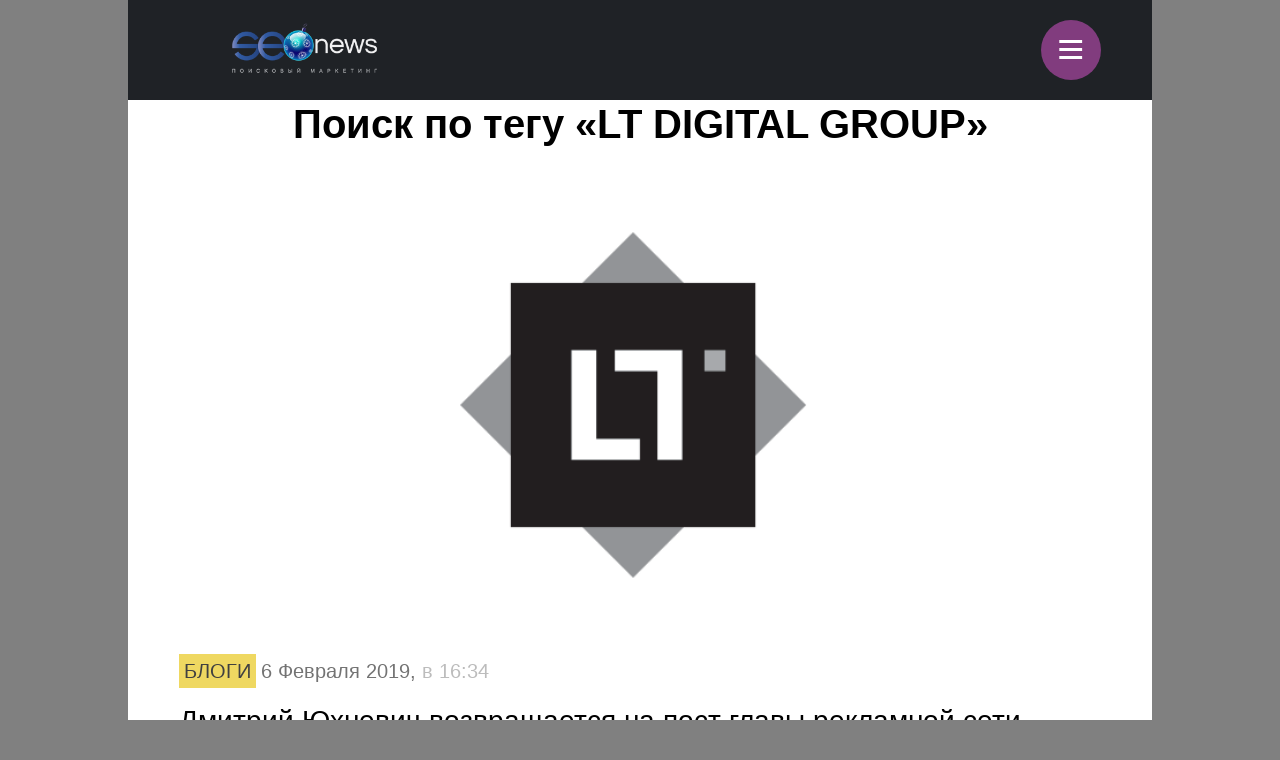

--- FILE ---
content_type: text/html; charset=utf-8
request_url: https://www.google.com/recaptcha/api2/anchor?ar=1&k=6LefpqggAAAAAFhlRSremqZObPaX9g_Nc59X4V80&co=aHR0cHM6Ly9tLnNlb25ld3MucnU6NDQz&hl=en&v=PoyoqOPhxBO7pBk68S4YbpHZ&size=invisible&anchor-ms=20000&execute-ms=30000&cb=9zn8rg2tekfk
body_size: 48654
content:
<!DOCTYPE HTML><html dir="ltr" lang="en"><head><meta http-equiv="Content-Type" content="text/html; charset=UTF-8">
<meta http-equiv="X-UA-Compatible" content="IE=edge">
<title>reCAPTCHA</title>
<style type="text/css">
/* cyrillic-ext */
@font-face {
  font-family: 'Roboto';
  font-style: normal;
  font-weight: 400;
  font-stretch: 100%;
  src: url(//fonts.gstatic.com/s/roboto/v48/KFO7CnqEu92Fr1ME7kSn66aGLdTylUAMa3GUBHMdazTgWw.woff2) format('woff2');
  unicode-range: U+0460-052F, U+1C80-1C8A, U+20B4, U+2DE0-2DFF, U+A640-A69F, U+FE2E-FE2F;
}
/* cyrillic */
@font-face {
  font-family: 'Roboto';
  font-style: normal;
  font-weight: 400;
  font-stretch: 100%;
  src: url(//fonts.gstatic.com/s/roboto/v48/KFO7CnqEu92Fr1ME7kSn66aGLdTylUAMa3iUBHMdazTgWw.woff2) format('woff2');
  unicode-range: U+0301, U+0400-045F, U+0490-0491, U+04B0-04B1, U+2116;
}
/* greek-ext */
@font-face {
  font-family: 'Roboto';
  font-style: normal;
  font-weight: 400;
  font-stretch: 100%;
  src: url(//fonts.gstatic.com/s/roboto/v48/KFO7CnqEu92Fr1ME7kSn66aGLdTylUAMa3CUBHMdazTgWw.woff2) format('woff2');
  unicode-range: U+1F00-1FFF;
}
/* greek */
@font-face {
  font-family: 'Roboto';
  font-style: normal;
  font-weight: 400;
  font-stretch: 100%;
  src: url(//fonts.gstatic.com/s/roboto/v48/KFO7CnqEu92Fr1ME7kSn66aGLdTylUAMa3-UBHMdazTgWw.woff2) format('woff2');
  unicode-range: U+0370-0377, U+037A-037F, U+0384-038A, U+038C, U+038E-03A1, U+03A3-03FF;
}
/* math */
@font-face {
  font-family: 'Roboto';
  font-style: normal;
  font-weight: 400;
  font-stretch: 100%;
  src: url(//fonts.gstatic.com/s/roboto/v48/KFO7CnqEu92Fr1ME7kSn66aGLdTylUAMawCUBHMdazTgWw.woff2) format('woff2');
  unicode-range: U+0302-0303, U+0305, U+0307-0308, U+0310, U+0312, U+0315, U+031A, U+0326-0327, U+032C, U+032F-0330, U+0332-0333, U+0338, U+033A, U+0346, U+034D, U+0391-03A1, U+03A3-03A9, U+03B1-03C9, U+03D1, U+03D5-03D6, U+03F0-03F1, U+03F4-03F5, U+2016-2017, U+2034-2038, U+203C, U+2040, U+2043, U+2047, U+2050, U+2057, U+205F, U+2070-2071, U+2074-208E, U+2090-209C, U+20D0-20DC, U+20E1, U+20E5-20EF, U+2100-2112, U+2114-2115, U+2117-2121, U+2123-214F, U+2190, U+2192, U+2194-21AE, U+21B0-21E5, U+21F1-21F2, U+21F4-2211, U+2213-2214, U+2216-22FF, U+2308-230B, U+2310, U+2319, U+231C-2321, U+2336-237A, U+237C, U+2395, U+239B-23B7, U+23D0, U+23DC-23E1, U+2474-2475, U+25AF, U+25B3, U+25B7, U+25BD, U+25C1, U+25CA, U+25CC, U+25FB, U+266D-266F, U+27C0-27FF, U+2900-2AFF, U+2B0E-2B11, U+2B30-2B4C, U+2BFE, U+3030, U+FF5B, U+FF5D, U+1D400-1D7FF, U+1EE00-1EEFF;
}
/* symbols */
@font-face {
  font-family: 'Roboto';
  font-style: normal;
  font-weight: 400;
  font-stretch: 100%;
  src: url(//fonts.gstatic.com/s/roboto/v48/KFO7CnqEu92Fr1ME7kSn66aGLdTylUAMaxKUBHMdazTgWw.woff2) format('woff2');
  unicode-range: U+0001-000C, U+000E-001F, U+007F-009F, U+20DD-20E0, U+20E2-20E4, U+2150-218F, U+2190, U+2192, U+2194-2199, U+21AF, U+21E6-21F0, U+21F3, U+2218-2219, U+2299, U+22C4-22C6, U+2300-243F, U+2440-244A, U+2460-24FF, U+25A0-27BF, U+2800-28FF, U+2921-2922, U+2981, U+29BF, U+29EB, U+2B00-2BFF, U+4DC0-4DFF, U+FFF9-FFFB, U+10140-1018E, U+10190-1019C, U+101A0, U+101D0-101FD, U+102E0-102FB, U+10E60-10E7E, U+1D2C0-1D2D3, U+1D2E0-1D37F, U+1F000-1F0FF, U+1F100-1F1AD, U+1F1E6-1F1FF, U+1F30D-1F30F, U+1F315, U+1F31C, U+1F31E, U+1F320-1F32C, U+1F336, U+1F378, U+1F37D, U+1F382, U+1F393-1F39F, U+1F3A7-1F3A8, U+1F3AC-1F3AF, U+1F3C2, U+1F3C4-1F3C6, U+1F3CA-1F3CE, U+1F3D4-1F3E0, U+1F3ED, U+1F3F1-1F3F3, U+1F3F5-1F3F7, U+1F408, U+1F415, U+1F41F, U+1F426, U+1F43F, U+1F441-1F442, U+1F444, U+1F446-1F449, U+1F44C-1F44E, U+1F453, U+1F46A, U+1F47D, U+1F4A3, U+1F4B0, U+1F4B3, U+1F4B9, U+1F4BB, U+1F4BF, U+1F4C8-1F4CB, U+1F4D6, U+1F4DA, U+1F4DF, U+1F4E3-1F4E6, U+1F4EA-1F4ED, U+1F4F7, U+1F4F9-1F4FB, U+1F4FD-1F4FE, U+1F503, U+1F507-1F50B, U+1F50D, U+1F512-1F513, U+1F53E-1F54A, U+1F54F-1F5FA, U+1F610, U+1F650-1F67F, U+1F687, U+1F68D, U+1F691, U+1F694, U+1F698, U+1F6AD, U+1F6B2, U+1F6B9-1F6BA, U+1F6BC, U+1F6C6-1F6CF, U+1F6D3-1F6D7, U+1F6E0-1F6EA, U+1F6F0-1F6F3, U+1F6F7-1F6FC, U+1F700-1F7FF, U+1F800-1F80B, U+1F810-1F847, U+1F850-1F859, U+1F860-1F887, U+1F890-1F8AD, U+1F8B0-1F8BB, U+1F8C0-1F8C1, U+1F900-1F90B, U+1F93B, U+1F946, U+1F984, U+1F996, U+1F9E9, U+1FA00-1FA6F, U+1FA70-1FA7C, U+1FA80-1FA89, U+1FA8F-1FAC6, U+1FACE-1FADC, U+1FADF-1FAE9, U+1FAF0-1FAF8, U+1FB00-1FBFF;
}
/* vietnamese */
@font-face {
  font-family: 'Roboto';
  font-style: normal;
  font-weight: 400;
  font-stretch: 100%;
  src: url(//fonts.gstatic.com/s/roboto/v48/KFO7CnqEu92Fr1ME7kSn66aGLdTylUAMa3OUBHMdazTgWw.woff2) format('woff2');
  unicode-range: U+0102-0103, U+0110-0111, U+0128-0129, U+0168-0169, U+01A0-01A1, U+01AF-01B0, U+0300-0301, U+0303-0304, U+0308-0309, U+0323, U+0329, U+1EA0-1EF9, U+20AB;
}
/* latin-ext */
@font-face {
  font-family: 'Roboto';
  font-style: normal;
  font-weight: 400;
  font-stretch: 100%;
  src: url(//fonts.gstatic.com/s/roboto/v48/KFO7CnqEu92Fr1ME7kSn66aGLdTylUAMa3KUBHMdazTgWw.woff2) format('woff2');
  unicode-range: U+0100-02BA, U+02BD-02C5, U+02C7-02CC, U+02CE-02D7, U+02DD-02FF, U+0304, U+0308, U+0329, U+1D00-1DBF, U+1E00-1E9F, U+1EF2-1EFF, U+2020, U+20A0-20AB, U+20AD-20C0, U+2113, U+2C60-2C7F, U+A720-A7FF;
}
/* latin */
@font-face {
  font-family: 'Roboto';
  font-style: normal;
  font-weight: 400;
  font-stretch: 100%;
  src: url(//fonts.gstatic.com/s/roboto/v48/KFO7CnqEu92Fr1ME7kSn66aGLdTylUAMa3yUBHMdazQ.woff2) format('woff2');
  unicode-range: U+0000-00FF, U+0131, U+0152-0153, U+02BB-02BC, U+02C6, U+02DA, U+02DC, U+0304, U+0308, U+0329, U+2000-206F, U+20AC, U+2122, U+2191, U+2193, U+2212, U+2215, U+FEFF, U+FFFD;
}
/* cyrillic-ext */
@font-face {
  font-family: 'Roboto';
  font-style: normal;
  font-weight: 500;
  font-stretch: 100%;
  src: url(//fonts.gstatic.com/s/roboto/v48/KFO7CnqEu92Fr1ME7kSn66aGLdTylUAMa3GUBHMdazTgWw.woff2) format('woff2');
  unicode-range: U+0460-052F, U+1C80-1C8A, U+20B4, U+2DE0-2DFF, U+A640-A69F, U+FE2E-FE2F;
}
/* cyrillic */
@font-face {
  font-family: 'Roboto';
  font-style: normal;
  font-weight: 500;
  font-stretch: 100%;
  src: url(//fonts.gstatic.com/s/roboto/v48/KFO7CnqEu92Fr1ME7kSn66aGLdTylUAMa3iUBHMdazTgWw.woff2) format('woff2');
  unicode-range: U+0301, U+0400-045F, U+0490-0491, U+04B0-04B1, U+2116;
}
/* greek-ext */
@font-face {
  font-family: 'Roboto';
  font-style: normal;
  font-weight: 500;
  font-stretch: 100%;
  src: url(//fonts.gstatic.com/s/roboto/v48/KFO7CnqEu92Fr1ME7kSn66aGLdTylUAMa3CUBHMdazTgWw.woff2) format('woff2');
  unicode-range: U+1F00-1FFF;
}
/* greek */
@font-face {
  font-family: 'Roboto';
  font-style: normal;
  font-weight: 500;
  font-stretch: 100%;
  src: url(//fonts.gstatic.com/s/roboto/v48/KFO7CnqEu92Fr1ME7kSn66aGLdTylUAMa3-UBHMdazTgWw.woff2) format('woff2');
  unicode-range: U+0370-0377, U+037A-037F, U+0384-038A, U+038C, U+038E-03A1, U+03A3-03FF;
}
/* math */
@font-face {
  font-family: 'Roboto';
  font-style: normal;
  font-weight: 500;
  font-stretch: 100%;
  src: url(//fonts.gstatic.com/s/roboto/v48/KFO7CnqEu92Fr1ME7kSn66aGLdTylUAMawCUBHMdazTgWw.woff2) format('woff2');
  unicode-range: U+0302-0303, U+0305, U+0307-0308, U+0310, U+0312, U+0315, U+031A, U+0326-0327, U+032C, U+032F-0330, U+0332-0333, U+0338, U+033A, U+0346, U+034D, U+0391-03A1, U+03A3-03A9, U+03B1-03C9, U+03D1, U+03D5-03D6, U+03F0-03F1, U+03F4-03F5, U+2016-2017, U+2034-2038, U+203C, U+2040, U+2043, U+2047, U+2050, U+2057, U+205F, U+2070-2071, U+2074-208E, U+2090-209C, U+20D0-20DC, U+20E1, U+20E5-20EF, U+2100-2112, U+2114-2115, U+2117-2121, U+2123-214F, U+2190, U+2192, U+2194-21AE, U+21B0-21E5, U+21F1-21F2, U+21F4-2211, U+2213-2214, U+2216-22FF, U+2308-230B, U+2310, U+2319, U+231C-2321, U+2336-237A, U+237C, U+2395, U+239B-23B7, U+23D0, U+23DC-23E1, U+2474-2475, U+25AF, U+25B3, U+25B7, U+25BD, U+25C1, U+25CA, U+25CC, U+25FB, U+266D-266F, U+27C0-27FF, U+2900-2AFF, U+2B0E-2B11, U+2B30-2B4C, U+2BFE, U+3030, U+FF5B, U+FF5D, U+1D400-1D7FF, U+1EE00-1EEFF;
}
/* symbols */
@font-face {
  font-family: 'Roboto';
  font-style: normal;
  font-weight: 500;
  font-stretch: 100%;
  src: url(//fonts.gstatic.com/s/roboto/v48/KFO7CnqEu92Fr1ME7kSn66aGLdTylUAMaxKUBHMdazTgWw.woff2) format('woff2');
  unicode-range: U+0001-000C, U+000E-001F, U+007F-009F, U+20DD-20E0, U+20E2-20E4, U+2150-218F, U+2190, U+2192, U+2194-2199, U+21AF, U+21E6-21F0, U+21F3, U+2218-2219, U+2299, U+22C4-22C6, U+2300-243F, U+2440-244A, U+2460-24FF, U+25A0-27BF, U+2800-28FF, U+2921-2922, U+2981, U+29BF, U+29EB, U+2B00-2BFF, U+4DC0-4DFF, U+FFF9-FFFB, U+10140-1018E, U+10190-1019C, U+101A0, U+101D0-101FD, U+102E0-102FB, U+10E60-10E7E, U+1D2C0-1D2D3, U+1D2E0-1D37F, U+1F000-1F0FF, U+1F100-1F1AD, U+1F1E6-1F1FF, U+1F30D-1F30F, U+1F315, U+1F31C, U+1F31E, U+1F320-1F32C, U+1F336, U+1F378, U+1F37D, U+1F382, U+1F393-1F39F, U+1F3A7-1F3A8, U+1F3AC-1F3AF, U+1F3C2, U+1F3C4-1F3C6, U+1F3CA-1F3CE, U+1F3D4-1F3E0, U+1F3ED, U+1F3F1-1F3F3, U+1F3F5-1F3F7, U+1F408, U+1F415, U+1F41F, U+1F426, U+1F43F, U+1F441-1F442, U+1F444, U+1F446-1F449, U+1F44C-1F44E, U+1F453, U+1F46A, U+1F47D, U+1F4A3, U+1F4B0, U+1F4B3, U+1F4B9, U+1F4BB, U+1F4BF, U+1F4C8-1F4CB, U+1F4D6, U+1F4DA, U+1F4DF, U+1F4E3-1F4E6, U+1F4EA-1F4ED, U+1F4F7, U+1F4F9-1F4FB, U+1F4FD-1F4FE, U+1F503, U+1F507-1F50B, U+1F50D, U+1F512-1F513, U+1F53E-1F54A, U+1F54F-1F5FA, U+1F610, U+1F650-1F67F, U+1F687, U+1F68D, U+1F691, U+1F694, U+1F698, U+1F6AD, U+1F6B2, U+1F6B9-1F6BA, U+1F6BC, U+1F6C6-1F6CF, U+1F6D3-1F6D7, U+1F6E0-1F6EA, U+1F6F0-1F6F3, U+1F6F7-1F6FC, U+1F700-1F7FF, U+1F800-1F80B, U+1F810-1F847, U+1F850-1F859, U+1F860-1F887, U+1F890-1F8AD, U+1F8B0-1F8BB, U+1F8C0-1F8C1, U+1F900-1F90B, U+1F93B, U+1F946, U+1F984, U+1F996, U+1F9E9, U+1FA00-1FA6F, U+1FA70-1FA7C, U+1FA80-1FA89, U+1FA8F-1FAC6, U+1FACE-1FADC, U+1FADF-1FAE9, U+1FAF0-1FAF8, U+1FB00-1FBFF;
}
/* vietnamese */
@font-face {
  font-family: 'Roboto';
  font-style: normal;
  font-weight: 500;
  font-stretch: 100%;
  src: url(//fonts.gstatic.com/s/roboto/v48/KFO7CnqEu92Fr1ME7kSn66aGLdTylUAMa3OUBHMdazTgWw.woff2) format('woff2');
  unicode-range: U+0102-0103, U+0110-0111, U+0128-0129, U+0168-0169, U+01A0-01A1, U+01AF-01B0, U+0300-0301, U+0303-0304, U+0308-0309, U+0323, U+0329, U+1EA0-1EF9, U+20AB;
}
/* latin-ext */
@font-face {
  font-family: 'Roboto';
  font-style: normal;
  font-weight: 500;
  font-stretch: 100%;
  src: url(//fonts.gstatic.com/s/roboto/v48/KFO7CnqEu92Fr1ME7kSn66aGLdTylUAMa3KUBHMdazTgWw.woff2) format('woff2');
  unicode-range: U+0100-02BA, U+02BD-02C5, U+02C7-02CC, U+02CE-02D7, U+02DD-02FF, U+0304, U+0308, U+0329, U+1D00-1DBF, U+1E00-1E9F, U+1EF2-1EFF, U+2020, U+20A0-20AB, U+20AD-20C0, U+2113, U+2C60-2C7F, U+A720-A7FF;
}
/* latin */
@font-face {
  font-family: 'Roboto';
  font-style: normal;
  font-weight: 500;
  font-stretch: 100%;
  src: url(//fonts.gstatic.com/s/roboto/v48/KFO7CnqEu92Fr1ME7kSn66aGLdTylUAMa3yUBHMdazQ.woff2) format('woff2');
  unicode-range: U+0000-00FF, U+0131, U+0152-0153, U+02BB-02BC, U+02C6, U+02DA, U+02DC, U+0304, U+0308, U+0329, U+2000-206F, U+20AC, U+2122, U+2191, U+2193, U+2212, U+2215, U+FEFF, U+FFFD;
}
/* cyrillic-ext */
@font-face {
  font-family: 'Roboto';
  font-style: normal;
  font-weight: 900;
  font-stretch: 100%;
  src: url(//fonts.gstatic.com/s/roboto/v48/KFO7CnqEu92Fr1ME7kSn66aGLdTylUAMa3GUBHMdazTgWw.woff2) format('woff2');
  unicode-range: U+0460-052F, U+1C80-1C8A, U+20B4, U+2DE0-2DFF, U+A640-A69F, U+FE2E-FE2F;
}
/* cyrillic */
@font-face {
  font-family: 'Roboto';
  font-style: normal;
  font-weight: 900;
  font-stretch: 100%;
  src: url(//fonts.gstatic.com/s/roboto/v48/KFO7CnqEu92Fr1ME7kSn66aGLdTylUAMa3iUBHMdazTgWw.woff2) format('woff2');
  unicode-range: U+0301, U+0400-045F, U+0490-0491, U+04B0-04B1, U+2116;
}
/* greek-ext */
@font-face {
  font-family: 'Roboto';
  font-style: normal;
  font-weight: 900;
  font-stretch: 100%;
  src: url(//fonts.gstatic.com/s/roboto/v48/KFO7CnqEu92Fr1ME7kSn66aGLdTylUAMa3CUBHMdazTgWw.woff2) format('woff2');
  unicode-range: U+1F00-1FFF;
}
/* greek */
@font-face {
  font-family: 'Roboto';
  font-style: normal;
  font-weight: 900;
  font-stretch: 100%;
  src: url(//fonts.gstatic.com/s/roboto/v48/KFO7CnqEu92Fr1ME7kSn66aGLdTylUAMa3-UBHMdazTgWw.woff2) format('woff2');
  unicode-range: U+0370-0377, U+037A-037F, U+0384-038A, U+038C, U+038E-03A1, U+03A3-03FF;
}
/* math */
@font-face {
  font-family: 'Roboto';
  font-style: normal;
  font-weight: 900;
  font-stretch: 100%;
  src: url(//fonts.gstatic.com/s/roboto/v48/KFO7CnqEu92Fr1ME7kSn66aGLdTylUAMawCUBHMdazTgWw.woff2) format('woff2');
  unicode-range: U+0302-0303, U+0305, U+0307-0308, U+0310, U+0312, U+0315, U+031A, U+0326-0327, U+032C, U+032F-0330, U+0332-0333, U+0338, U+033A, U+0346, U+034D, U+0391-03A1, U+03A3-03A9, U+03B1-03C9, U+03D1, U+03D5-03D6, U+03F0-03F1, U+03F4-03F5, U+2016-2017, U+2034-2038, U+203C, U+2040, U+2043, U+2047, U+2050, U+2057, U+205F, U+2070-2071, U+2074-208E, U+2090-209C, U+20D0-20DC, U+20E1, U+20E5-20EF, U+2100-2112, U+2114-2115, U+2117-2121, U+2123-214F, U+2190, U+2192, U+2194-21AE, U+21B0-21E5, U+21F1-21F2, U+21F4-2211, U+2213-2214, U+2216-22FF, U+2308-230B, U+2310, U+2319, U+231C-2321, U+2336-237A, U+237C, U+2395, U+239B-23B7, U+23D0, U+23DC-23E1, U+2474-2475, U+25AF, U+25B3, U+25B7, U+25BD, U+25C1, U+25CA, U+25CC, U+25FB, U+266D-266F, U+27C0-27FF, U+2900-2AFF, U+2B0E-2B11, U+2B30-2B4C, U+2BFE, U+3030, U+FF5B, U+FF5D, U+1D400-1D7FF, U+1EE00-1EEFF;
}
/* symbols */
@font-face {
  font-family: 'Roboto';
  font-style: normal;
  font-weight: 900;
  font-stretch: 100%;
  src: url(//fonts.gstatic.com/s/roboto/v48/KFO7CnqEu92Fr1ME7kSn66aGLdTylUAMaxKUBHMdazTgWw.woff2) format('woff2');
  unicode-range: U+0001-000C, U+000E-001F, U+007F-009F, U+20DD-20E0, U+20E2-20E4, U+2150-218F, U+2190, U+2192, U+2194-2199, U+21AF, U+21E6-21F0, U+21F3, U+2218-2219, U+2299, U+22C4-22C6, U+2300-243F, U+2440-244A, U+2460-24FF, U+25A0-27BF, U+2800-28FF, U+2921-2922, U+2981, U+29BF, U+29EB, U+2B00-2BFF, U+4DC0-4DFF, U+FFF9-FFFB, U+10140-1018E, U+10190-1019C, U+101A0, U+101D0-101FD, U+102E0-102FB, U+10E60-10E7E, U+1D2C0-1D2D3, U+1D2E0-1D37F, U+1F000-1F0FF, U+1F100-1F1AD, U+1F1E6-1F1FF, U+1F30D-1F30F, U+1F315, U+1F31C, U+1F31E, U+1F320-1F32C, U+1F336, U+1F378, U+1F37D, U+1F382, U+1F393-1F39F, U+1F3A7-1F3A8, U+1F3AC-1F3AF, U+1F3C2, U+1F3C4-1F3C6, U+1F3CA-1F3CE, U+1F3D4-1F3E0, U+1F3ED, U+1F3F1-1F3F3, U+1F3F5-1F3F7, U+1F408, U+1F415, U+1F41F, U+1F426, U+1F43F, U+1F441-1F442, U+1F444, U+1F446-1F449, U+1F44C-1F44E, U+1F453, U+1F46A, U+1F47D, U+1F4A3, U+1F4B0, U+1F4B3, U+1F4B9, U+1F4BB, U+1F4BF, U+1F4C8-1F4CB, U+1F4D6, U+1F4DA, U+1F4DF, U+1F4E3-1F4E6, U+1F4EA-1F4ED, U+1F4F7, U+1F4F9-1F4FB, U+1F4FD-1F4FE, U+1F503, U+1F507-1F50B, U+1F50D, U+1F512-1F513, U+1F53E-1F54A, U+1F54F-1F5FA, U+1F610, U+1F650-1F67F, U+1F687, U+1F68D, U+1F691, U+1F694, U+1F698, U+1F6AD, U+1F6B2, U+1F6B9-1F6BA, U+1F6BC, U+1F6C6-1F6CF, U+1F6D3-1F6D7, U+1F6E0-1F6EA, U+1F6F0-1F6F3, U+1F6F7-1F6FC, U+1F700-1F7FF, U+1F800-1F80B, U+1F810-1F847, U+1F850-1F859, U+1F860-1F887, U+1F890-1F8AD, U+1F8B0-1F8BB, U+1F8C0-1F8C1, U+1F900-1F90B, U+1F93B, U+1F946, U+1F984, U+1F996, U+1F9E9, U+1FA00-1FA6F, U+1FA70-1FA7C, U+1FA80-1FA89, U+1FA8F-1FAC6, U+1FACE-1FADC, U+1FADF-1FAE9, U+1FAF0-1FAF8, U+1FB00-1FBFF;
}
/* vietnamese */
@font-face {
  font-family: 'Roboto';
  font-style: normal;
  font-weight: 900;
  font-stretch: 100%;
  src: url(//fonts.gstatic.com/s/roboto/v48/KFO7CnqEu92Fr1ME7kSn66aGLdTylUAMa3OUBHMdazTgWw.woff2) format('woff2');
  unicode-range: U+0102-0103, U+0110-0111, U+0128-0129, U+0168-0169, U+01A0-01A1, U+01AF-01B0, U+0300-0301, U+0303-0304, U+0308-0309, U+0323, U+0329, U+1EA0-1EF9, U+20AB;
}
/* latin-ext */
@font-face {
  font-family: 'Roboto';
  font-style: normal;
  font-weight: 900;
  font-stretch: 100%;
  src: url(//fonts.gstatic.com/s/roboto/v48/KFO7CnqEu92Fr1ME7kSn66aGLdTylUAMa3KUBHMdazTgWw.woff2) format('woff2');
  unicode-range: U+0100-02BA, U+02BD-02C5, U+02C7-02CC, U+02CE-02D7, U+02DD-02FF, U+0304, U+0308, U+0329, U+1D00-1DBF, U+1E00-1E9F, U+1EF2-1EFF, U+2020, U+20A0-20AB, U+20AD-20C0, U+2113, U+2C60-2C7F, U+A720-A7FF;
}
/* latin */
@font-face {
  font-family: 'Roboto';
  font-style: normal;
  font-weight: 900;
  font-stretch: 100%;
  src: url(//fonts.gstatic.com/s/roboto/v48/KFO7CnqEu92Fr1ME7kSn66aGLdTylUAMa3yUBHMdazQ.woff2) format('woff2');
  unicode-range: U+0000-00FF, U+0131, U+0152-0153, U+02BB-02BC, U+02C6, U+02DA, U+02DC, U+0304, U+0308, U+0329, U+2000-206F, U+20AC, U+2122, U+2191, U+2193, U+2212, U+2215, U+FEFF, U+FFFD;
}

</style>
<link rel="stylesheet" type="text/css" href="https://www.gstatic.com/recaptcha/releases/PoyoqOPhxBO7pBk68S4YbpHZ/styles__ltr.css">
<script nonce="llp6Y_Q31OOt8h4ps465EQ" type="text/javascript">window['__recaptcha_api'] = 'https://www.google.com/recaptcha/api2/';</script>
<script type="text/javascript" src="https://www.gstatic.com/recaptcha/releases/PoyoqOPhxBO7pBk68S4YbpHZ/recaptcha__en.js" nonce="llp6Y_Q31OOt8h4ps465EQ">
      
    </script></head>
<body><div id="rc-anchor-alert" class="rc-anchor-alert"></div>
<input type="hidden" id="recaptcha-token" value="[base64]">
<script type="text/javascript" nonce="llp6Y_Q31OOt8h4ps465EQ">
      recaptcha.anchor.Main.init("[\x22ainput\x22,[\x22bgdata\x22,\x22\x22,\[base64]/[base64]/UltIKytdPWE6KGE8MjA0OD9SW0grK109YT4+NnwxOTI6KChhJjY0NTEyKT09NTUyOTYmJnErMTxoLmxlbmd0aCYmKGguY2hhckNvZGVBdChxKzEpJjY0NTEyKT09NTYzMjA/[base64]/MjU1OlI/[base64]/[base64]/[base64]/[base64]/[base64]/[base64]/[base64]/[base64]/[base64]/[base64]\x22,\[base64]\x22,\x22V8Ouwp3CrFZ1a8K1w6bCnsO7T8K5W8OdfW7DucK8wqQmw75Hwqx1U8O0w59Tw5nCvcKSMsKnL0rCmcKKwozDi8KRV8OZCcOSw54LwpImTFg5wrbDocOBwpDCvjfDmMOvw5xCw5nDvlLCggZ/AcOxwrXDmAZRM2PCvmYpFsKNCsK6CcKXLUrDtB5QwrHCrcONBFbCr2InYMOhF8KJwr8Tcm3DoANBwpXCnTpSwp/DkBwmacKhRMOaDmPCucOOwrbDtyzDo3M3C8OJw43DgcO9MhzClMKeHsO1w7AuQmbDg3shw57DsX07w4x3wqV4wrHCqcK3woTCmRAwwobDnzsHPcK/PAM2X8OhCXBfwp8Qw5MoMTvDr2PClcOgw7p/w6nDnMOiw5pGw6FTw4hGwrXCj8OWcMOsISlaHyrClcKXwr8gwqHDjMKLwowSThFAd1U0w7ldSMOWw4A6fsKTTjlEwojCvsOMw4XDrnJRwrgDwqHCsQ7DvB91NMKqw4/DkMKcwrxAGh3DuiLDjsKFwpRJwp4lw6VLwq8iwpsIUhDCtQhxZjc3MMKKTEfDgsO3KUbCi3MbG3Ryw44jworCoiEKwqIUETLCnzVhw6HDgzVmw6TDrVHDjxoGPsOnw5nDrGU/wp7Djm9Nw65/JcKTesKec8KUPsKqM8KfB2Vsw7NIw7bDkwkZLCAQwp/CtsKpOD93wq3Dq1kpwqk5w5fCkDPCswXCkBjDicORYMK7w7NcwpwMw7gVIcOqwqXCtkMcYsO7cHrDg2rDnMOifzjDlidPcEBzTcKwLgsLwoUAwqDDpkdNw7vDscKSw7zCmicEGMK4wpzDsMODwqlXwoU/EG4DVz7CpCXDgzHDq0LCiMKEEcKowqvDrSLCt3odw50VKcKuOXDCtMKcw7LCnMKPMMKTfg5uwrlDwoI6w61KwqUfQcKIMx03DjBlaMO2P0bCgsK3w6pdwrfDkh56w4gnwo0TwpNuRnJPB3spIcOVfBPCsFTDtcOeVVNhwrPDmcOxw58FwrjDq08bQSoNw7/Cn8KnFMOkPsKBw7h5Q23Cjg3Clkt3wqx6PMKYw47DvsKsAcKnSnbDicOOScO3DsKBFW/Cm8Ovw6jChAbDqQVcwqIoasKOwqoAw6HCscO5CRDCuMOawoEBPxxEw6EAXA1Aw7lPdcOXwqzDi8Osa3AlCg7DjsKAw5nDhFDCmcOeWsKUOH/DvMKGCVDCuAVMJSVlVcKTwr/DtcKvwq7DshEMMcKnHWrCiWExwqFzwrXCtsK6FAV/KsKLbsOETQnDqQDDicOoK3Rye1EPwqDDikzDhmjCshjDhMOXIMKtM8Oew43CisOeKQxXwrvCkMOXOg1Ow6PDq8OGwq/DmcOUeMK1aVJ+w7QIw7ETwpXDtcOXwq4rAVrClMKCw5FIfBQ0wrt5JcKfTSDCv3ZDe3lww4BGesKTZcKXw4JRw7B3M8KgBwNowrRTwqDDscKJcndhw7zCt8KDwp/[base64]/XkbCnD/DkcOfwoADesKFZ8O/wqljwr5Lw6rDghlXw6YXwrBOSsOAKkULw6fCucKoAQjDoMO8w4wpwp5qwqBFWVHDuXXDvjfDowQ9aSt7U8KxCMKDw6sAAyvDkMKVw6bCk8OAGE/DgCjCrMK0HMOKHCPCicK+wp0Pw4g6w6/[base64]/[base64]/Dv8Oqw6Afw7LDqETCo8Kkwr/DpxHDuhJsw5sEIl/Dr2p/w4XDg2XCuTvCncOqwqnCkcKfLsKbwr1KwoNtZHtucl5Fw4oYw5LDmkTCkcOXwobCuMKbwqfDl8KERm5dCRlEKl5cIm3DhsKtwoEkw6tuFMKWTsOjw5/[base64]/DnsOkH8ONwrwlXsOoc2BXewbDtMK1VMOQwpjCn8OWRUfCjj7Ci1rCjiNUY8O0FsOnwrDDksOuwqNiw75eQEROK8OZwo8sSsO5RSHDmMKMK3zCiy4VRTt8EQzDo8KXwo45VhXCj8KdIFzDqjzDg8KWw7slBMOpwpzCpcKib8OVFnvDiMKNwrIPwo/CucKdw5PClH7DhEw1w61awoMbw6XCnMKdwrHDkcOfU8O+P8Ozw69rwovDsMKtwqVmw6PConhoF8KxLsOsYXnCucOlEVHCssOIwpguw45Tw54sO8OvUsKPw60Pw7PCjlnDuMKCwrnCq8KyORgZw7AOeMORSsKeA8KcTMK+LALCiwFGwqjDuMOxw6/[base64]/CvsK0WMKuw7oDwoI/[base64]/[base64]/wplkLMO4w5DCuMOjwr7Cp0rDhTnDncOjVMKeYHVrwoIEPhpPK8KQw5AgG8OZw7fCvcOUPl86RMKRwq/CnWFxwp3DgRTCuSt6w4loFAA+w6jDnVBrZUnCmCtow43CrxPCjH1Sw4tmEsO0w5zDpAXDqMKXw4sIwqvCsUlSw5BKZsO3OsKjF8KaRFXDoRl7L2xhF8OfAigRw4nDmhzDqsKjw63DqMKBfDBww44Zw6MEczgvw77DhgvCrMK2F3XCkyvCq2/DhcKEAX18D2ozw5XCnsO5FsKqwoDCnMKsIMKlYcOmHAHDtcOjJ13CscOgPx5jw50/VQkIwrcGwr0qI8KswowAw5jDj8KIwqU7Hm3Ch1dpDFHDuF/CucKsw4LDgsOpd8OLwpzDkHxQw7dmQ8Kkw6l+an7CucKEecKqwqoDwq5aXno+OcOiwpjCmcOyQMKCDsOGw6/CnRwPw4zCssKlOsKKIQXDn3AEwrnDucK6w7bDmsKtw6B8IMOQw642GsK2N048wqDCtSM1QkcmMzvDm0HDpydvYhvCn8O5wr1GK8KxAQZwwpJIWMOjw7Jzw6XCiXAAZ8Kqw4RJTsKTw7keY35Rw744wro9wqfDk8Ksw6/DlGp+w4tew4HDvgQ5Y8OSwp81dsKrJm7Clg3Ds0g4S8KPZV7CqwouP8KwOcKPw6HDtB/DqFEswpMvwp19w4Nrw6/[base64]/ShDDqcO2wp8qK8KnPAF4w6wxw7PDocOaFxPDmk3DpcKnG2FKw5zCs8KZwpHCs8O/wrrCv1MXwp3CoULCj8OnFGJZaSskwrXCksOMw6rCjcKAwosXKgZVe24kwrHDiEPDhH7ChsOYwojDqMOvfyvDl3PClcKXw5zDtcKBw4I/[base64]/w7kLWS4LXsO9TkJTesKPJQ7DhnPCs8Ozw7pywq/[base64]/wrjCgn3Cu8K1woZAw5RgwqHCp0xfVMKiMFgIwpNgw7kwwqnCrA4AYcKzw7hMwq/Dt8O4w4TCsQ8nDmvDq8K/wq0Fw6XCqwFmYMO+LsKZw5dmwq0NOgLCusOsw6zDhS9nwoXCvFs7w4nClFBiwoTDqkF/wrNOGB3CtUzCmcKBwqDCgsOGwpx2w5jChcOcC1vDpMKCX8Oiw45gwpQuw5zCtAgHwr0jwqjDlnNXw4jDo8KqwrweXX3DsFw/wpXCrm3DsmrCksO8HsKRacKkwp/[base64]/CrcKJCRp9IMKcY8KiwrvDhRfCmMOuw6DDuMO8wo7DtnhDdkkCwokmUD/[base64]/cXNLZMKtw582HcKSL8OFLMKCCMODSm8ywrdkBE3DmMOAwrHDqUrCrlU2w5JENcOfCsKHwrfDkE9YU8O0w6LClzpKw7HDjcOtwrJiw5XDlsKGUzzCvMOza0V+w5zCmcKRw7UVwrUkwo7DgyZfw57Cg3Nrwr/CjcObEcKzwp0je8Ojwr90wqQhw7vDocO8w4h3KcOrw77CvsKEw5xvwrfCrcOIw6rDrFrCkBAmExLDpUdLWD5ULsOAfcOxwqw3woJYw6bDkU8nw6gXwp7DoSXCo8KIwrPDmsOhFMOMw5dXwrVSbGNPJMOSw481w6HDpcOuwpDChizDscO/[base64]/w44lHlALCMKIN0bDrcO/wqZ6worCocOMw7w2G0LDv07CuVJSw7A3wrMCB1ktw7VfdD7DsyYgw4LDmMKzfBgPwo5Owo0CwpnDszjCoBLCj8KCw5nChMK7eyVJQ8KJwpvDvSLDkCgTB8OTGsOvw5cvN8Orwp/DjMKFwrjDs8OnLStfTz/DskXCrsO0wp/CjS00w5vCksOnHUPDncKNAMOnE8OrwonDryLCtyEySnXCs2gAwojChyxjYsKDF8KoSEHDj1nDl2YsTMOfNMO6wpHDmkQHw4DCl8KUw6FsAC3DrWVyN2HDjggYwrPDoTzCokzCtG16wp4kw6rCnFlPImMZcMKKHmwxT8OcwoMKw70dw4oUw5gnQQ7Ckh1YDcO6XsK3w6/Ci8OOwp/[base64]/[base64]/[base64]/[base64]/T8KcwrIHw4LCvsOiE05RXx/Cs8ORwqjDpsOEw47CnMK1w6V5OCvDtMOMRsOhw5fCsxdndMKJw6NuDTjChcOCwrXCmyLDp8KPGxPDvzTCr1JFVcOkPCLDg8KHw6kRw7/[base64]/[base64]/DgcOdw6zCuCFrSsOHw5PCk8KEbgfDvsOvwqFrXMOuw7oONMKyw58NOMK1CRLCt8K0YMOlRU/CpUt5wrkPU3nDhsKmwofDosKrwpzDo8OyPUoxwqHCjMK/wrs2F0rDnMK5PW/Dn8OnFlbCgsONwoc5bsOwNMKpwrYgQ3nDk8Kyw7TCpiLCl8KdwonCknDDrsKJwrwvSQRKAlUgwpzDtcO1fDnDuwk4ccOiw6tGw5w2w7hyKk3CgcOLM3TCt8KTHcOKw7PDlRlgw6bCrld+wqRiwpnDolTDhsOuwqUHJMOXwoXCrsOcw7rCm8OiwoxTZ0bDnAhzZMOpwo/Ct8K+w6vDrcKEw7LCucKQLMOATlDCjcO5woQ/[base64]/DqcKVaMKgWsO9w6/DmGlpw5TCoFbDksKRwpHCm8O0V8KPHiN2w7vCtCRHwrYIwqFQaGtGdCHDs8OrwrJ8Qx19w5rCjB/DvwXDiS0YPn1FNS4cwo5tw6rCicOcwp7Cs8KYa8Okw4A2wqYBw6M7wobDpMO8wrjCpMKXC8KRBgU1QmBIdMOsw4law5gawowhwrjCuz04R2R/QcK+K8OxeWnChMOnXmFDwoDCu8OvwoLCp27Dh0fCucOpwrHCvsKUwpAowoPDrcKNw5zDtFg1MMKMwpjDm8KZw7ASesOfw6HCk8O+wo4DAMK6Pg/CkUogwozCmsOABGPDjjkcw4xzYShgZmXCrcOWXnAFw5lGw4A/SA0Of2ECwp/DtcK/[base64]/DssKrCnDDu1p/biseesOSw5gtwozDu3jDucKJFMOEJMOpXXZ8woZafDloXCNSwp0vw4zDm8KgI8K0wofDj0TDlMObJMOWwohhw6Qrw7UFTGpLYD/DnjZBfMK1woJzaTzDusOyfUUYwq1/U8O4TMOpZ3Mqw7MXFMOww7DDgMKCWxnCrcOrKn5kw68pcyEacsO/wqLCpGB/KcKWw5zCqcKGw6HDmiHClsKhw7XDm8OUcMOOwoPCrcOMKMKhw6jDnMOxw61BZcOJwp4/w7zCogodwr4uw40/wrQfY1bCqi1vwqwLQMOuNcOyJsKNw7tiK8KpdsKQw6nCgMOsfsKFw6/[base64]/CoMOJUcONwp1Jw6DDlcO1KmhqQ8Ouw6fCtMKnZ8OeaSXDjHI1cMKww7fCvDgFw54Owr1Ed3XDiMOEdE/DonlGUMKOw7E+b1nCvkTDhsK7w4HCkh3Cq8Kqw4NGwr3CmjlvHVIZEHxVw7Aiw4HCvxjCriTDuXhnw6hBcm0RZRvDm8O6LcO9w64UUQFaexPDn8KLa3pKXmcXZMOndsKJJiR5HS7CpMOZT8KNMUc/QAhUDyQ9w67CiB94UMKBwojCqXTCpRRdw6k/woEsTEcuw67CoUzCs1XCg8KGwoxswpcPYMOzwqoOwpnCr8OwI0vDssKsVMKdCsOiw53DucKtwpDCmh/Dsm4TJRTCnAFpOGLCn8OUw44zw5HDt8KkwozDpyZqwq04GnXDjQgpwrLDiz/Du0BSwp3DsGLChSLCqsKwwr8DG8KBaMKdwovDnMOPLkQZwoHDk8KtLkgPUMO+QyvDggROw6/CvkRwW8OjwpkPCRbDgSdxw5vDicKWwqQ/wq0XwovDk8Ozw71vBXfCniRMwqhcw7bDs8OdW8Kdw4bDusOrLDQswp8WNMKFXTbDm2REb3/CnsKJbRrDlsKRw77DgDFlwqDCj8OtwrsUw6XChMOKw5TCtsKtacKRXlEbQcKzwplWdlDCmsK+wqfCvVzCu8Oxw6TCtMOUQEpoOAjCvSnDhcKLHQ7ClRvDmTTCq8O8w5IEw5tpw7/CmsOpw4XCqsK9IXrDqsOTwo5AWVlqwpwYP8KmLsKpd8Obwod+wqnChMOww5YOCMKvwr/DnX4RwpnDgcKIf8KEwoEdTcO4LcK5OsOyYsOxw4HDqV7Ds8KkM8KYXyjDrgHDgmY4wolnwpzDq3zCuXvCusKRVcOWXhXDq8OiKMKVVsOaLgLCmsOowrbDl3FuLsK7PcKZw4bDox3DlMOewpLCjsKRHMKvw5XCoMOjw6/Dsx05HsK2esO9DBwMbMO9RyrDvxfDp8K9LcK8asKzwpDCjsKBBATCk8Kiw7TCt29Gw6/[base64]/DlD8Dw4R3MSQPUMK4DsOaw7jCl8OkQVvDvMKoZsOcwpwTWMKJw7wZw6LDkgEzTsKmeARTScO0wqhUw5PCjjzCm3kFElDDv8KXwpwCwo7CpFvClMKqwrlJw41cPzDChhRqwpXChMKYDMKww4xSw4ZLWMOAJEAuw4fDgBnCucO/wpkyD0xwWHXCkVDCjwYxwpvDgBvCgcOqQELCjMKed0bDk8KDE3Rrw6bCvMO7woHDvsK+AnkDVsKtw4dPKH0twqY/CsK4c8Kiw4wpZcKjAjQLesO7EMK6w5rCsMOdw6wyRsKJPzHCoMOhPz7CjsKZwrzCik3CucOwf1Z3ScOow5LDgSgjwoXDsMKbCsOlw7d0LcKFaETCosKqwr/[base64]/CrmTDpywxwrcKw4MacsOcwqAbdCVTwoDDggrDg8OTRcKdPm/CsMKMwqrCviMew7oxc8Oswq4vwphdc8KzAcOzw4hzZDJZIMO5w5sYScK2w7LDucOsKsK7RsO9wr/[base64]/w5PDgsOPUwMicXIywrt4W8KjworCowIhwrh/[base64]/[base64]/Dt8OUbcK8cMKqw5/[base64]/CssOYwpAtfWwjBkJhw7kXQ8KoAWZQPmkdfsOxd8Kuw489Yj7ChEQYw5dywqx5wrTCrmfCuMK5RnllWcKhHVYOIhfDkAhmFcKww6YyTcOvclXCpwsuCCHDrcO7w5DDqsKWw5nCl0bCksKKHEvCpsKMw6DDk8KbwoJPLUJHw51DBMOCwqBBw41tMcK+LG3Dg8O7wo/DqMOxwqfDqg1Ewp0qFcO0w5PDgnbDs8O7S8Kpwpxtw5B8w5h/wo53fXzDqk4bw7clRcOEw6BdYcKVcsOqbWxnw5XCqxTDhkLCqW7Du1rCkETDmlYOaAbCjwjDtUtdE8OUwowKw5Vuw4IXw5Zrw6VtPMOYDzLDjn50CcKcw4EjfQlkwoFVMMOsw7prw5PCk8OCwq1CJcOnwoosN8K/wovDgMKCw7bCqBZ3wrTCty0hDcKkd8K3fcKXwpZJwph5wpp3UgfDuMOdL0DCnsO3H1JfwpjDizMZSBvCjcOXw6gpwqcqDSh9acOWwpTCj37DjMOsMcKXVMK6LcO/[base64]/DmShywp3CmBwdwrZUwqlddiPDpcKvwphyw5kJPxNiw7Rpw6nCrMKTISBIPjHDlxrCiMKnwoDDpR8Ww4o6w5HDgQ3DvsK1wo/CgVxMwopOw79fK8KCwqjDsx3DgE0fTkZKwqzCiDvDmhXCuQxKwqHCiBjCjkQywqscw5HDphLCkMKKcMOJwrvDlsOqwqgwByR7w51HN8KLwpjCi0PCnMKyw484wrjDmcK0w6vDowlnwojDhAxlOcKHGS4hwpjCksK4wrbDjAljIsO6JcOIwp5GC8OIbURqwr1/[base64]/Dtkgkw45/IMK+HsOOwq5wwooFw6nDuMOLCMKow6NkwpPDjMKBwqghw5nCu17DrMOBJ3ReworDsmcQK8KVZ8Oqwp7CgMOlw6TDkEvCjcKfU04Pw5zDonXCoGLDuFjDs8K8wr4rwqfDhsOwwoVkOT1vHMKgVlVUw5HCoC1tNgBBGcK3asO4woLCpAxpwp/DsiFdw6TDn8OuwrhawqTDqWTCrljCjcKEZ8KhKsOXw4kFwr1UwqvClcOZYnBsexPDkMKCw5J6w7jCtx4dwqZ7dMKyw6LDhsKGMsKQwoTDqcKBw6c8w5huOnttwqUAJinCp17Dh8ObNHDCj1bDgTZsAcOXwoDDkGAtwo/CssOuCwAsw4rDqsOYaMKuKiPDl0fCvCkJwq99Yj3CnMOjw6lOZwvDtEHDpcOAGh/DtcK6OUV7A8KobQZYwpPCh8OcSW4gw6BddjU8w5c4JDbDvMKGw6I8HcOKwoXCv8OSCFXCvsOcw47CsQ7DqsOHwoA9w4kVflXCuMK0fMOOGWnDssKZK2/DicOmw4FNfCAaw5I3LRR/[base64]/Dj8Kiw43ChsO3UcKcw7rDu8OCXsK0BMOteMOxwphVE8O4QcOUw4jCnsOGwok0wrMYwpISw75Cw7nDmsOWwovCk8KUYn4oJlMRZkxcwq0+w4/DjMO8w6vCgknCh8OjTBRmwpYUHBQHwppWFRXDmgrChxkewqpqw50MwpFbw785wp3CjBJCUsKuw6XCrgY8wpjCr0/CisKwJcK6w5vDisKYwqXDj8KZw57DgA3CmnpQw5zCvUNcPcOpwpwmwqXChSrDqcKwR8KgwpXDksK8AMKVwo0qNWPDgsOSPSZzG1VLP09+MmXDjsOjVHEDw45BwqwpOT1mwrzDnsOLR0ZQR8KWG2ZOYDMtV8O/dMO0KcKSCMKRwrkFw5ZtwooLwqkfw7RMeDA/RmB4wpBJZRDDhsOMw445w57DuHbDrWTDjsONw47Cgi3CosONZsKbw6sywrnChVhkDBAkDcK5LCUiEMOYWsK8WAXDlTHDhMOyIgwRw5Ubw6sDw6XDjcOYSiceHsKkwrbCggrDhg/Cr8KhwqTCi1R1XgYswp9Kw5XCnWbDjB3CnApmw7HCrmTDrQvCnhnDmcK+w5Y9w7sDBSzDvMO0wqk3w6V8C8KTwrLDj8OUwprCgjtywrnCnMO9LsOwwrfCi8OEw5dAw4/CqsKhw6cGwrLCssO3w6dQw6XCtnBNwovClMKMwrVkw50PwqgNLcOqJErDkWjDq8K6woYZwqjDusOPS0/CkMOnwq7Cnm9uLsOUw4hqw6vCjcKEV8OsKRnDgXHCpAzDtzl5RcKLYFbCg8KuwpNewp8ZccKbw7TCqyzDgcOcKljClHc9DMKxaMKQPkDCuB/CsGfCnFh2Z8KIwr7DsTR/EnkNChB9WjFow5N7MwDDh07Dm8O3w7fChkgcahjDjTk/ZF/Ck8O6w44FUMKOcVgWwroNWi9iw4nDvsOUw6bCqSEFwpp4fhICw5Rww6LDmyRuwqEUIMKrwojDp8Ouw4o6wqpSCMKdw7XDm8KLM8KiwpnDm0zCmQXCv8O/w4zDty0xbD5Cw5vCjT3DkcKuUATCiH8Qw6DDrwrDvx8sw4kKwpjCh8ORw4VMw5PCsFLCocORwqVhMhl1w6oLKMKiwq/CnEPDqlrDiifCscO8w5wlwojDmMKiwqrCvTlNe8OOwo3DvMK0wpwAC2vDncOywrM5bsK7w63DgsOmwrrDnsO3w7bCnhTDr8KIw5F/w7owwoESFcOzDsKAwoNFcsKSw5jCnsKww6IRHDUNVjjCrEXCmkPDoUnCsHFXVcORf8KNJMKCSXBMw5U6eyXDlDrCtcOrHsKRwq/CsGBEwplPAsOTQsKTwqlbS8OdQMK7BCpIw5NcZAdHVsKIwoXDjw/[base64]/DsK4Y8KSc8ODwr0heMOFGUk/ZcKZw7TDv8KjwrjCr8KHw4LChcOERmJmOm/CgMO/D05/egc8XDlHw6XCmsKLH1bCiMOALDTChHJiwqgzw4bCg8K6w79fJ8OhwowPRUTCpsOww5Z5ARnDmHZRw4jClcOVw4PCoyrCk1nDsMKZwq8Bw6omUgMyw6/[base64]/DisKVw63DlUDDl2nCmsK/w64kw5zCnFprHcO4w7ohw5jCjiPDkBrDg8ONw6rCmx7CscOnwobDq1bDicOiwqjCi8KlwqfDuXc3WMOew4A4wqbCicOeVUPClMOhbiTDrlzDlTMswpTDiEPDukrDrMONNU/Cl8OEw7p2f8OPDxBsFzLDnGlqwop9AjbDuWLDm8K1w6gXwqcZw5w9HsOawq1KM8K9wqg7Rzk/w5jDrcOjKMOjUzwBwqNHa8KzwrpWERdaw5nDqsOmw6YUFjvCucObHMOEwqbCmsKWw6PDqxDCscKkNjXDrE/CrHTDgiNYA8KDwr3CqR7CkXghQSDDrDgLw5XDrcO5MF8Fw45fwo4QwprDssOZw6slwoEowqHDqsO/IMOKc8KQE8KUwrjCjcKHwrwiW8O8QUJSw57Cp8Kqd0NYKXF6e2RLw7rDm3UkQx0cXT/DlBrCilDCrixVw7HDpTVWwpXCvH7Cm8Kdw6IEKlIkDMKcel7CosK5w5UrbBPDuW8+w77Cl8KBccOrZjLDv1VPwqQ2w5N9ccOFeMKJw4fCqMOEw4ZMWyIHa2TCnEfDqQPDqMK5w5MNQcO8wrXDj2poJUXDsR3DjsKcw77CpSsnw5XDhcOBHMOlc2cEw5rDk3grwpZ/fsODwoXCqFDDtsOUw4BkEsKMwpLCk0DDo3HDtsKWBnd8woUlaFpCY8ODwqgIQ33ClcOmw5xlw5fDlcKzHCkvwo4+wovDmcKaXDZ6T8OUOFM0w7sJwrTDmw48DsK2wr0NfEECH2toFH0+w5NgbcOvOcOXaQ/CmMKLfS3DlQTCpcKNZMOMDHIKYcOBw6tHesOuRgLDm8OrN8KJw4V1wq47AT3DnsObSsKgYXLCpsOlw7suw4Msw6PCssOiw5tUZG8QWMKHw4caEcO1wrsdwoRjw4loP8KhA1nCnMOofMKFVsO7ZxrCicOuw4fCo8KZYkVjw5/[base64]/DtcOqw5PDrnV+wqE9wq7DuMOhL8KPwqPDsnYUw6RNeUXDqxvClwhow7oAFx7DsnEMwp1ZwqR3JcOZOVtKwrdwVcOUDBkFw6pawrbCiUQFwqNiw6BRwprDmi94UwlUOMO3TMK0CcOqIVINXcK7wpHCt8OgwocHFMK8HcKlw5/[base64]/DicO7ESZDwoR6OMOVZMOML8O2B8KNwqjDmXlZwpNLw40/wpINw6fCq8KMwqnDkmTCklnDmGIUQcOWbsOEwqM5w4fCgyjCo8OnXMOvwoIDcx09w5M5wpw1d8Kyw6s2Oycaw6TCgnYwS8OZcEHCpEdswo45XBHDrcOpFcOgw73ClUsBw7fCrsOIRyHDglRzw4kdBMKGesObXilSPsKzw5LDn8OBJQ5HRx57wqPCui/Ck2DDucOzLxcBGcKqNcKvwpUBBsO2w7XCngjDvBLClhzCrG5nwplEQlxww6LChcOjRDTDsMOmw6PCvm5Aw40Gw4/CgC3CvsKUB8Kxwo/DgsKnw7DDinvDksOxw6MyPFDDosKpwqXDugoVw4x5LzLDrgdWN8OIwpfDrABvw4p1elrDl8K7Lnpyfic2w5fCpsKyQmLDvgdFwp8Yw7XCu8OJS8KgBMK6w4cJw4lSFMOkwq/ClcK5FATCtnnCtiwswrDDghwJPMKRcwh/F11Iwr7Cm8KlEUdKVj/[base64]/MsK5RHTDrXTCvcKnwo/CtsOAdywXw6vDt8KFwppLwr0RwqzDtUvCo8KEw5dPw7NPw5dpwoZUNsKRPWrDpMKhwrTDsMOlZ8Kww5DDoDI/VMK+LmjDm2Q7UsKpB8K6w5pCW2NNwpI2woHCssOFTnnDksKDNsOmXcKcw5TCngxyecKwwrhGDnXCph/CiDPCt8K5w5xJQE7DpcK/[base64]/CtMKkwqQyS8Kaw4Zzw588w7woD39HRcKXwpxrwqnClVvDhsK0DQPCo27CjsKzwoIWU0gwGTzCkcOLAcKRR8K4esOCw7ohw6bDp8OuI8KLw4JBE8OSHEbDiT1PwrnCssOfw5wKw5jCoMKEwpwAfcKgecK7O8KBX8OgLz/[base64]/[base64]/DggDCsFbClBDDh3cGwrMNQAzChsKHw53CucK7wpV4PRLCksKYw6HDsEZMIsK9w4LCpRtvwoBwC3wBwpgCBEDDgjkRwq4KaHBuwpjCl3QzwqpZMcK0djLDj1bCs8Oxw7HDu8KvdcKPwpUew7vCl8KIwrJeBcKvwqHCmsK9HcKvXT/Dl8OKJy/CgVQlE8KnwoTDn8OkY8KLOsKcwpPDnmTDvT/CtUfCgV3DgMOqbTZTw4A3w4nDisKECUnDvEfCiS0Mw53ClMKXb8KSwr8AwqBmw5PCmcKPZMOqEB/CisKSw4/ChBrCmTPCqsKqw49SXcOKdQ5CUsKkH8OdFcKtDRUCBMKzw4MiElDDl8KiZcK5wowNwqkuQU1Rw7ldworDn8K2ecKbwr0PwqzDjcKdwozDgGQBWcKow7XDjl/DmMKbw4IQwp9qwq3Ck8OJwq3CrjZ8w45mwpVOw7fCmx3DgiMeRnxoCMKJwrwsZMOhw7TDlGDDr8OAw5dsTcOjS13CgMKtJhIoTx0CwpZiwodpNULCp8OGX0rDksKqdF47wotUVsO+w57Ci3vCt3PCmHbDpsODwo/DvsO9CsKiF2vDtndJw6dwa8Omwr0yw6wSEcO/[base64]/wpR3w7gnw5Yec8OIXsOyw7BYwpkDHG7DuCEwfsOewpnCtGANwogLwr3DvMODHsKpO8OkA04mwpomwpLCocOPZMKXCEBZBMKTPRXDukfDnEHDs8KWRcKHw5g/H8KLw5rCiUZDwpfCgsOwNcK5wpzCmFPDkQRpwr87w7Jgwrg0w7NHwqJoE8KtFcKYw4XDmMK6O8OwA2LDjVIdAcOdw6vDjMKiw5xKR8KdQsOgwqPCu8OFT1EGwrTCi3DCg8OHCMOvw5bCvATCkGx9e8K/TjpzG8KZw50Sw4pHwr/ClcOEbQ1fwrHDmxnDvsK6LSF4w4PDqRzCjsOjwrzDuX7CigJ5JlHDhDYcKsKqwofCozbDtcOCPC7CqFlvCkkaeMKxQSfCmMKqwol0wqgew6NOJsK/wr/[base64]/[base64]/[base64]/CicKwOAXDjwvCnRHCrBrDoRbDgjzCgQ3DncOxOcK+GE7Dl8OyQ0k9KBtSJQDClXwpRgxQNcKRw7PDp8OTQMOkZsKKGsKKdyonU2xnw6TCosO3Fm5Pw77DmGfCmcOOw53DmkDCnwY1wo1JwqgLcsKrwr7Duycpw47DuE/Ch8KcCsOkw7I7HsKKCSMnLsO9w70mwobDlBrDi8OOw5zDicKewqQHw7TDh33DmMKBHcO3w6LCnMOQwpfCjGzCvV14dUTCtigzw40Ww6PCvDjDnsKkw5/CvDsCLsKsw5TDjMKsPcO5wqdFw6jDu8ORwq/CkMOUwq/[base64]/Dl2TDulvCn15EED3Cp8KHDcOkwo3CgMOFWiAFw7bDl8OEwrE6XxgVEsKSwrZMEsOSw5lEw6HCqsKUP3kKwrrCuwUfw4HDgRttwpcIwr1/VHLCjcOhw5/CscKXdQXCoB/CkcKpOMOUwqpjREfDo3rDj2wLHMOVw6hYSsKmcSLCg0DCtDt2w7VqDRLDjsKzwpgqwqPDh2nCjXpJGyhQEMOvdgQHw7JlE8OUw6tTwp9aXil2w6Avw4TDgMOebcOjw63CpAnDtUNmakLDtsKiCDBawpHCnTPCi8KpwrQiSj3DqMO/LzPDrsOIRW8hSsOqacK4wrAVXQ3DmcKhw7bDqxfDs8OFeMK+N8K5OsORXCUBMsKNw67Dk2ozwo06L3rDlwrDkB7CqMO6DyEAw63DhMOMwqzCgsOEwqcQwp4ew6smw5ZKwo4ZwqPDk8Knw6NOw4F6cUHCjsKpwrM2wqlfw7ZebsKzJsKRw6fDicOJwrI+BG/DgMOIwofCjyjDncKow7DCqsO2w4QSV8OTFsKPV8O3AcKPwrAeM8OZZRkDw4LCnw1uw7Rqw5PCiCzDrsO1dcOsNAHCssKPwovDgydYwpYJaS4hw4FFV8OlGsKdw69OeV1mwqUcZAjChV0/SsO3Dk0rXsKQwpHCiSJbSsKbeMK/F8OMDDHDqkvDtcOawoHCr8KVwq/DvcO3UsKBwrtdEMKmw61+wrrCiD0ewqdmw7TDgHLDkT8IFcOBV8ORQSM1wosDZ8KHCcO4dgF9B3DDrQjCkkrCmQrDosOic8KKwpTDpQMjwo4iQMKALgfCp8Ouw5VefQtsw70fw51ZbsOxwrgdLG/Ciwc5wp9pwq06UFI4w4TDjcOQc0fCrTvCjsK6ZMO7N8K0JwRHS8K9wpzCu8KJw4hwY8OEwqptDBdAdDXCj8OWwqBPwqBoOsO0w5RDVhlaOAHDqC5owoTCnsKpwofCjXxfw7AlYS/CjsKNCx13wrnChsKDWTphb2XDqcOswoIzwq/DlsKcD105w4NeFsODZcK6BCbDuSgNw5gBw7DDqcKSEsOscAMzw5nCr1duw5DDgcO6w4LDvXwRTlDDk8KIwpU9LFh0ZMKvHzpvwpcuwq56RU/DvsOVO8OVwp4pw5NAwrEaw61qwpl0w5rCtVDDj1YGRsKTHh0uOsOuI8OMUirCky1SJSlFZh8TI8OtwqBAw69Zwr3DlMOkCcKdCsOKwp7Cv8ONenTDjsKiw5XClxsKwqM1w7rDqsKQAcOqIMOcKxRGwpZqWcONC2xdwpzDrxnDkBxiwp58EBjDl8K/GTt6Rj/CgcORwpMfAMKZw5rCsMOUw5rDlCALREHCicKiwrrCgVEvwpTDq8OywpowwpXDocK/wr3CtsKTSzUDwrfCmF/DnWEywrjDmMKvwoY3ccK8w6tIBcKuwo4dFsKrwq/Cq8OoWMOhH8Oqw6fDn0TDh8Kzw7Q1e8OzDMK2OMOgw6TCuMOrO8OHQS/CvRcMw79nw7zDisOnFcK9GMOvEsOICVckUQjCkTbCtsKDGxJiw7UJw7PCl0xzGSfCnDwrXcOrIcKmw5fDicOpwrnCuRbCqVrDkEl8w6nCoDPCosOYwp/DhC3DmcKQwrV/wqhIw40Bw6Q0GDnCnDzDuT0fw4zCnix+JMObwqYuwrs6KsKnw6LDj8OqGsOtw6vDnTXDjWDChwjDs8KVEBYuwo9gQXIgwr/[base64]/ChsKdThIewr8Cb8OLUMOCwp/DrsKeRxo/wpM9woh/VcOEw7QuKsKVwp9XdsKlwoBDa8OiwpE+I8KCEcOaI8KZMcKOVcOgAXTCn8Osw6BJwp/CoD3Cl0DCvcKjwosOSlk0cUbCrcOVwpzDuB7ChsK1QMOHACcgYsKHwrtwFcOmwo8sXsO1wpdjEcOeOMOWw4sWZ8K9AMOuwpvCqWBpw7AoDWfDn2fCjMKawq3Dom4LJjbDl8K9wpkrw6fDicOMw4zDnyHDryMyHl4xAMOOw7p6Z8OBwoHCuMKtTMKaPsK/[base64]/[base64]/DicKFw5Z5f8O2OMOzM8O/JcKvwq/[base64]/[base64]/ClkDDmidaw6XCscO7fDnCoMOrasKnw6VyZ8O7wrdTw6B6wrDDn8OzwpszYSHDpsOlCF4XwqPCqQdmEcORCCPDo0ggbm7Dq8KCZ3TCsMOHw4xzwojCv8KYbsK/[base64]/CqVUVw7/DvMOpL8Otw6LDnsOlFHFUw4rCsmAtwq7CjMKgSUEWUcO1QzDDpsOYwqrDkw8GBMKZF2TDk8K+ciEIWMO5e0dgw6rCu0sxw4IpCEDDjcKSworDmMOGw4DDm8K5c8Oxw6XDr8KPQMOzw6/DscOEwpnCv1oaG8OnwpTDs8Opw68kVRhcaMO3w6HCih9Xw4hiw7jCsmlWwr7DkUjCicKiw7XDs8OBwpvCs8KLQMKQE8KPWMKfw75LwrYzw7cvw7bChsOtw5YvYsO1WGfConvCgRXDqMK/[base64]/DlsKPJCHDgUVkXBDDsTXDqGPDscKQwptpwqpRKxLDtSQmwonCgMKDw4RwZsKtQx/[base64]/Coy3CgsOvwroRw5TDhl/DgU1wMxkISyXCk8KhwpofG8ORw51XwqQBwr9YVMKxw5LDhcOJbTJ7O8OvwpVRwo3CjidYOMOwRWXChMOYNsKuI8Ofw5VWwpFtb8OaIcKbQsORw5zCjMKLwpTCpcKxfGrCvMO2wpB9w4/Dl30AwqItwo3CvkIiwqrDumxfwp/CrsKLDTd5A8K/w7h+FkjDrVLDlMKAwr4+w4vChVfDtsKJwoAHYB8GwpkAw4PCmsK3W8Kuw5TDqsKlw5IDw5nCgMKFwrgaNcO8w6AKw4jCqiIJCFlGw5HDkn59w7HCg8KJMcOJwot0J8Oab8O4wo0OwqPDi8O5wqLDk0PDsgXDtiLDpQHCgMOdVEnDtMO3w5RueQ/Dpz7CmXrDoyfDliUnw73CuMKzCnwFwoMOw5vDiMKJwrsDC8K/[base64]\\u003d\\u003d\x22],null,[\x22conf\x22,null,\x226LefpqggAAAAAFhlRSremqZObPaX9g_Nc59X4V80\x22,0,null,null,null,0,[21,125,63,73,95,87,41,43,42,83,102,105,109,121],[1017145,536],0,null,null,null,null,0,null,0,null,700,1,null,0,\[base64]/76lBhnEnQkZnOKMAhnM8xEZ\x22,0,0,null,null,1,null,0,1,null,null,null,0],\x22https://m.seonews.ru:443\x22,null,[3,1,1],null,null,null,1,3600,[\x22https://www.google.com/intl/en/policies/privacy/\x22,\x22https://www.google.com/intl/en/policies/terms/\x22],\x22KUYT4MfspVcTCrXAuuhckqCsQAD8Wx5OSvAi+MrvXj8\\u003d\x22,1,0,null,1,1768633566307,0,0,[165,62,92,193,90],null,[16,155,215],\x22RC-UqA7KHbsl3hKUg\x22,null,null,null,null,null,\x220dAFcWeA43yZ_oQNAiJ2DjYccgQcXP8K8uGbbFtMhC_9UbD1oy1w2BDWEl3UTWve9SmNGRPG9m1e4ijlJIh_nTiDwMAjdr4z8fxw\x22,1768716366222]");
    </script></body></html>